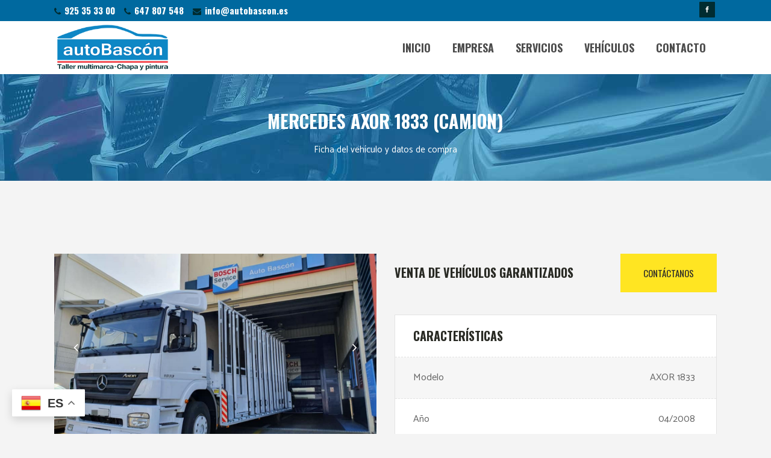

--- FILE ---
content_type: text/html; charset=UTF-8
request_url: https://autobascon.es/camion-mercedes-axor-1833/
body_size: 14681
content:
<!DOCTYPE html>
<html lang="es">
<head>
	<meta charset="UTF-8" />
	
				<meta name="viewport" content="width=device-width,initial-scale=1, maximum-scale=2">
		
            
            
	<link rel="profile" href="https://gmpg.org/xfn/11" />
	<link rel="pingback" href="https://autobascon.es/xmlrpc.php" />

	<title>AutoBascon Taller Multimarca Toledo | MERCEDES AXOR 1833 (CAMION)</title>
<style type="text/css" data-type="vc_shortcodes-custom-css">.vc_custom_1478250282891{padding-top: 100px !important;padding-bottom: 36px !important;}</style><link rel='dns-prefetch' href='//maps.googleapis.com' />
<link rel='dns-prefetch' href='//fonts.googleapis.com' />
<link rel='dns-prefetch' href='//s.w.org' />
<link rel="alternate" type="application/rss+xml" title="AutoBascon Taller Multimarca Toledo &raquo; Feed" href="https://autobascon.es/feed/" />
<link rel="alternate" type="application/rss+xml" title="AutoBascon Taller Multimarca Toledo &raquo; Feed de los comentarios" href="https://autobascon.es/comments/feed/" />
<!-- This site uses the Google Analytics by MonsterInsights plugin v7.10.4 - Using Analytics tracking - https://www.monsterinsights.com/ -->
<script type="text/javascript" data-cfasync="false">
	var mi_version         = '7.10.4';
	var mi_track_user      = true;
	var mi_no_track_reason = '';
	
	var disableStr = 'ga-disable-UA-165723730-1';

	/* Function to detect opted out users */
	function __gaTrackerIsOptedOut() {
		return document.cookie.indexOf(disableStr + '=true') > -1;
	}

	/* Disable tracking if the opt-out cookie exists. */
	if ( __gaTrackerIsOptedOut() ) {
		window[disableStr] = true;
	}

	/* Opt-out function */
	function __gaTrackerOptout() {
	  document.cookie = disableStr + '=true; expires=Thu, 31 Dec 2099 23:59:59 UTC; path=/';
	  window[disableStr] = true;
	}
	
	if ( mi_track_user ) {
		(function(i,s,o,g,r,a,m){i['GoogleAnalyticsObject']=r;i[r]=i[r]||function(){
			(i[r].q=i[r].q||[]).push(arguments)},i[r].l=1*new Date();a=s.createElement(o),
			m=s.getElementsByTagName(o)[0];a.async=1;a.src=g;m.parentNode.insertBefore(a,m)
		})(window,document,'script','//www.google-analytics.com/analytics.js','__gaTracker');

		__gaTracker('create', 'UA-165723730-1', 'auto');
		__gaTracker('set', 'forceSSL', true);
		__gaTracker('require', 'displayfeatures');
		__gaTracker('send','pageview');
	} else {
		console.log( "" );
		(function() {
			/* https://developers.google.com/analytics/devguides/collection/analyticsjs/ */
			var noopfn = function() {
				return null;
			};
			var noopnullfn = function() {
				return null;
			};
			var Tracker = function() {
				return null;
			};
			var p = Tracker.prototype;
			p.get = noopfn;
			p.set = noopfn;
			p.send = noopfn;
			var __gaTracker = function() {
				var len = arguments.length;
				if ( len === 0 ) {
					return;
				}
				var f = arguments[len-1];
				if ( typeof f !== 'object' || f === null || typeof f.hitCallback !== 'function' ) {
					console.log( 'Función desactivada __gaTracker(' + arguments[0] + " ....) porque no estás siendo rastreado. " + mi_no_track_reason );
					return;
				}
				try {
					f.hitCallback();
				} catch (ex) {

				}
			};
			__gaTracker.create = function() {
				return new Tracker();
			};
			__gaTracker.getByName = noopnullfn;
			__gaTracker.getAll = function() {
				return [];
			};
			__gaTracker.remove = noopfn;
			window['__gaTracker'] = __gaTracker;
					})();
		}
</script>
<!-- / Google Analytics by MonsterInsights -->
		<script type="text/javascript">
			window._wpemojiSettings = {"baseUrl":"https:\/\/s.w.org\/images\/core\/emoji\/12.0.0-1\/72x72\/","ext":".png","svgUrl":"https:\/\/s.w.org\/images\/core\/emoji\/12.0.0-1\/svg\/","svgExt":".svg","source":{"concatemoji":"https:\/\/autobascon.es\/wp-includes\/js\/wp-emoji-release.min.js?ver=5.3.20"}};
			!function(e,a,t){var n,r,o,i=a.createElement("canvas"),p=i.getContext&&i.getContext("2d");function s(e,t){var a=String.fromCharCode;p.clearRect(0,0,i.width,i.height),p.fillText(a.apply(this,e),0,0);e=i.toDataURL();return p.clearRect(0,0,i.width,i.height),p.fillText(a.apply(this,t),0,0),e===i.toDataURL()}function c(e){var t=a.createElement("script");t.src=e,t.defer=t.type="text/javascript",a.getElementsByTagName("head")[0].appendChild(t)}for(o=Array("flag","emoji"),t.supports={everything:!0,everythingExceptFlag:!0},r=0;r<o.length;r++)t.supports[o[r]]=function(e){if(!p||!p.fillText)return!1;switch(p.textBaseline="top",p.font="600 32px Arial",e){case"flag":return s([127987,65039,8205,9895,65039],[127987,65039,8203,9895,65039])?!1:!s([55356,56826,55356,56819],[55356,56826,8203,55356,56819])&&!s([55356,57332,56128,56423,56128,56418,56128,56421,56128,56430,56128,56423,56128,56447],[55356,57332,8203,56128,56423,8203,56128,56418,8203,56128,56421,8203,56128,56430,8203,56128,56423,8203,56128,56447]);case"emoji":return!s([55357,56424,55356,57342,8205,55358,56605,8205,55357,56424,55356,57340],[55357,56424,55356,57342,8203,55358,56605,8203,55357,56424,55356,57340])}return!1}(o[r]),t.supports.everything=t.supports.everything&&t.supports[o[r]],"flag"!==o[r]&&(t.supports.everythingExceptFlag=t.supports.everythingExceptFlag&&t.supports[o[r]]);t.supports.everythingExceptFlag=t.supports.everythingExceptFlag&&!t.supports.flag,t.DOMReady=!1,t.readyCallback=function(){t.DOMReady=!0},t.supports.everything||(n=function(){t.readyCallback()},a.addEventListener?(a.addEventListener("DOMContentLoaded",n,!1),e.addEventListener("load",n,!1)):(e.attachEvent("onload",n),a.attachEvent("onreadystatechange",function(){"complete"===a.readyState&&t.readyCallback()})),(n=t.source||{}).concatemoji?c(n.concatemoji):n.wpemoji&&n.twemoji&&(c(n.twemoji),c(n.wpemoji)))}(window,document,window._wpemojiSettings);
		</script>
		<style type="text/css">
img.wp-smiley,
img.emoji {
	display: inline !important;
	border: none !important;
	box-shadow: none !important;
	height: 1em !important;
	width: 1em !important;
	margin: 0 .07em !important;
	vertical-align: -0.1em !important;
	background: none !important;
	padding: 0 !important;
}
</style>
	<link rel='stylesheet' id='layerslider-css'  href='https://autobascon.es/wp-content/plugins/LayerSlider/static/layerslider/css/layerslider.css?ver=6.8.4' type='text/css' media='all' />
<link rel='stylesheet' id='wp-block-library-css'  href='https://autobascon.es/wp-includes/css/dist/block-library/style.min.css?ver=5.3.20' type='text/css' media='all' />
<link rel='stylesheet' id='contact-form-7-css'  href='https://autobascon.es/wp-content/plugins/contact-form-7/includes/css/styles.css?ver=5.1.6' type='text/css' media='all' />
<link rel='stylesheet' id='rs-plugin-settings-css'  href='https://autobascon.es/wp-content/plugins/revslider/public/assets/css/rs6.css?ver=6.0.9' type='text/css' media='all' />
<style id='rs-plugin-settings-inline-css' type='text/css'>
#rs-demo-id {}
</style>
<link rel='stylesheet' id='mediaelement-css'  href='https://autobascon.es/wp-includes/js/mediaelement/mediaelementplayer-legacy.min.css?ver=4.2.13-9993131' type='text/css' media='all' />
<link rel='stylesheet' id='wp-mediaelement-css'  href='https://autobascon.es/wp-includes/js/mediaelement/wp-mediaelement.min.css?ver=5.3.20' type='text/css' media='all' />
<link rel='stylesheet' id='bridge-default-style-css'  href='https://autobascon.es/wp-content/themes/bridge/style.css?ver=5.3.20' type='text/css' media='all' />
<link rel='stylesheet' id='bridge-qode-font_awesome-css'  href='https://autobascon.es/wp-content/themes/bridge/css/font-awesome/css/font-awesome.min.css?ver=5.3.20' type='text/css' media='all' />
<link rel='stylesheet' id='bridge-qode-font_elegant-css'  href='https://autobascon.es/wp-content/themes/bridge/css/elegant-icons/style.min.css?ver=5.3.20' type='text/css' media='all' />
<link rel='stylesheet' id='bridge-qode-linea_icons-css'  href='https://autobascon.es/wp-content/themes/bridge/css/linea-icons/style.css?ver=5.3.20' type='text/css' media='all' />
<link rel='stylesheet' id='bridge-qode-dripicons-css'  href='https://autobascon.es/wp-content/themes/bridge/css/dripicons/dripicons.css?ver=5.3.20' type='text/css' media='all' />
<link rel='stylesheet' id='bridge-stylesheet-css'  href='https://autobascon.es/wp-content/themes/bridge/css/stylesheet.min.css?ver=5.3.20' type='text/css' media='all' />
<link rel='stylesheet' id='bridge-print-css'  href='https://autobascon.es/wp-content/themes/bridge/css/print.css?ver=5.3.20' type='text/css' media='all' />
<link rel='stylesheet' id='bridge-style-dynamic-css'  href='https://autobascon.es/wp-content/themes/bridge/css/style_dynamic.css?ver=1768900320' type='text/css' media='all' />
<link rel='stylesheet' id='bridge-responsive-css'  href='https://autobascon.es/wp-content/themes/bridge/css/responsive.min.css?ver=5.3.20' type='text/css' media='all' />
<link rel='stylesheet' id='bridge-style-dynamic-responsive-css'  href='https://autobascon.es/wp-content/themes/bridge/css/style_dynamic_responsive.css?ver=1768900320' type='text/css' media='all' />
<style id='bridge-style-dynamic-responsive-inline-css' type='text/css'>
header:not(.with_hover_bg_color) nav.main_menu > ul > li:hover > a {
    opacity: 1;
}

.footer_top .widget_nav_menu ul li {
    padding: 0;
}

.footer_top a:hover {
    text-decoration: underline;
}

.wpcf7 form.wpcf7-form p {
    margin-bottom: 2px;
}

.footer_top h5 {
    margin: 0 0 15px;
}

.qode_video_box .qode_video_image .qode_video_box_button {
    background-color: #e90900;
}

.qode_video_box .qode_video_image .qode_video_box_button_arrow {
    border-left: 18px solid #fff;
}

.qode_video_box .qode_video_image:hover .qode_video_box_button {
    background-color: #d80800;
}

.carousel-inner p {
    margin: 0 0 9px;
}

.carousel-inner .slider_content .text .qbutton.white {
    margin: 10px 0 0 8px;
}

.header-widget.widget_nav_menu ul.menu li a {
    padding: 0 0 0 24px;
}

 .header-widget.widget_nav_menu ul.menu li a:hover {
    color: #878787 !important;
}

.testimonial_title_holder h5 {
    font-size: 20px;
}

p.testimonial_author {
    font-family: 'Oswald', sans-serif;
    text-transform: uppercase;
}

.testimonial_star_holder .icon_star {
    font-size: 14px;
}

.testimonials_c_holder .testimonial_content_inner {
    padding: 53px 45px 52px;
}

.testimonials_c_holder .testimonial_content_inner .testimonial_image_holder {
    margin-bottom: 28px;
}

.testimonials_c_holder .testimonial_content_inner .testimonial_rating_holder {
    margin: 19px 0 23px;
}

.testimonials_c_holder .testimonial_content_inner .testimonial_author {
    margin-top: 33px;
}

.testimonials_c_holder .flex-control-nav li {
    width: 10px;
    height: 10px;
    margin: 0 2px;
}

.testimonials_c_holder.light .flex-control-nav li a {
    background-color: rgba(255,0255,0255,0.4);
}

.header_top {
    height: 35px;
    line-height: 34px;
}

header .header_top .q_social_icon_holder {
    width: 29px;
}

.q_progress_bar .progress_title_holder {
    margin: 0 0 10px;
}

.q_list.circle ul>li:before {
    width: 5px;
    height: 5px;
    background-color: #e90900;
}

.q_list.circle ul>li {
    margin: 0 0 9px;
    padding: 0 0 0 16px;
}

.q_list.circle ul>li a:hover {
    text-decoration: underline;
}

#single .call_to_action {
    padding: 51px 0px;
}

 .qode-lower-section-z-index .section_inner {
z-index: 19;
}

.qode-cft-footer-text {
    color: #181818;
    font-size: 15px;
    line-height: 19px;
    font-weight: 500;
}

@media only screen and (max-width: 600px) {
.subtitle {
    display: none;
}
.title.title_size_small h1 {
    font-size: 27px;
}
}

.qode-advanced-tab-text-after-icon {font-family: 'Oswald', sans-serif; text-transform: uppercase; font-weight: bold;    font-size: 1.2rem;}

.titulin  h3 {font-family: 'Oswald', sans-serif; text-transform: uppercase; font-weight: bold!important  ; }
.textito p {color:#000; font-weight:bold}

</style>
<link rel='stylesheet' id='js_composer_front-css'  href='https://autobascon.es/wp-content/plugins/js_composer/assets/css/js_composer.min.css?ver=6.0.5' type='text/css' media='all' />
<link rel='stylesheet' id='bridge-style-handle-google-fonts-css'  href='https://fonts.googleapis.com/css?family=Raleway%3A100%2C200%2C300%2C400%2C500%2C600%2C700%2C800%2C900%2C300italic%2C400italic%2C700italic%7COswald%3A100%2C200%2C300%2C400%2C500%2C600%2C700%2C800%2C900%2C300italic%2C400italic%2C700italic%7CCatamaran%3A100%2C200%2C300%2C400%2C500%2C600%2C700%2C800%2C900%2C300italic%2C400italic%2C700italic&#038;subset=latin%2Clatin-ext&#038;ver=1.0.0' type='text/css' media='all' />
<!--[if lt IE 9]>
<link rel='stylesheet' id='vc_lte_ie9-css'  href='https://autobascon.es/wp-content/plugins/js_composer/assets/css/vc_lte_ie9.min.css?ver=6.0.5' type='text/css' media='screen' />
<![endif]-->
<link rel='stylesheet' id='bridge-childstyle-css'  href='https://autobascon.es/wp-content/themes/bridge-child/style.css?ver=5.3.20' type='text/css' media='all' />
<link rel='stylesheet' id='mediaelementjs-styles-css'  href='https://autobascon.es/wp-content/plugins/media-element-html5-video-and-audio-player/mediaelement/v4/mediaelementplayer.min.css?ver=5.3.20' type='text/css' media='all' />
<link rel='stylesheet' id='mediaelementjs-styles-legacy-css'  href='https://autobascon.es/wp-content/plugins/media-element-html5-video-and-audio-player/mediaelement/v4/mediaelementplayer-legacy.min.css?ver=5.3.20' type='text/css' media='all' />
<script type='text/javascript'>
/* <![CDATA[ */
var LS_Meta = {"v":"6.8.4"};
/* ]]> */
</script>
<script type='text/javascript' src='https://autobascon.es/wp-content/plugins/LayerSlider/static/layerslider/js/greensock.js?ver=1.19.0'></script>
<script type='text/javascript' src='https://autobascon.es/wp-includes/js/jquery/jquery.js?ver=1.12.4-wp'></script>
<script type='text/javascript' src='https://autobascon.es/wp-includes/js/jquery/jquery-migrate.min.js?ver=1.4.1'></script>
<script type='text/javascript' src='https://autobascon.es/wp-content/plugins/LayerSlider/static/layerslider/js/layerslider.kreaturamedia.jquery.js?ver=6.8.4'></script>
<script type='text/javascript' src='https://autobascon.es/wp-content/plugins/LayerSlider/static/layerslider/js/layerslider.transitions.js?ver=6.8.4'></script>
<script type='text/javascript'>
/* <![CDATA[ */
var monsterinsights_frontend = {"js_events_tracking":"true","download_extensions":"doc,pdf,ppt,zip,xls,docx,pptx,xlsx","inbound_paths":"[{\"path\":\"\\\/go\\\/\",\"label\":\"affiliate\"},{\"path\":\"\\\/recommend\\\/\",\"label\":\"affiliate\"}]","home_url":"https:\/\/autobascon.es","hash_tracking":"false"};
/* ]]> */
</script>
<script type='text/javascript' src='https://autobascon.es/wp-content/plugins/google-analytics-for-wordpress/assets/js/frontend.min.js?ver=7.10.4'></script>
<script type='text/javascript' src='https://autobascon.es/wp-content/plugins/revslider/public/assets/js/revolution.tools.min.js?ver=6.0'></script>
<script type='text/javascript' src='https://autobascon.es/wp-content/plugins/revslider/public/assets/js/rs6.min.js?ver=6.0.9'></script>
<script type='text/javascript' src='https://autobascon.es/wp-content/plugins/media-element-html5-video-and-audio-player/mediaelement/v4/mediaelement-and-player.min.js?ver=4.2.8'></script>
<meta name="generator" content="Powered by LayerSlider 6.8.4 - Multi-Purpose, Responsive, Parallax, Mobile-Friendly Slider Plugin for WordPress." />
<!-- LayerSlider updates and docs at: https://layerslider.kreaturamedia.com -->
<link rel='https://api.w.org/' href='https://autobascon.es/wp-json/' />
<link rel="EditURI" type="application/rsd+xml" title="RSD" href="https://autobascon.es/xmlrpc.php?rsd" />
<link rel="wlwmanifest" type="application/wlwmanifest+xml" href="https://autobascon.es/wp-includes/wlwmanifest.xml" /> 
<meta name="generator" content="WordPress 5.3.20" />
<link rel="canonical" href="https://autobascon.es/camion-mercedes-axor-1833/" />
<link rel='shortlink' href='https://autobascon.es/?p=873' />
<link rel="alternate" type="application/json+oembed" href="https://autobascon.es/wp-json/oembed/1.0/embed?url=https%3A%2F%2Fautobascon.es%2Fcamion-mercedes-axor-1833%2F" />
<link rel="alternate" type="text/xml+oembed" href="https://autobascon.es/wp-json/oembed/1.0/embed?url=https%3A%2F%2Fautobascon.es%2Fcamion-mercedes-axor-1833%2F&#038;format=xml" />
<style type="text/css">.recentcomments a{display:inline !important;padding:0 !important;margin:0 !important;}</style><meta name="generator" content="Powered by WPBakery Page Builder - drag and drop page builder for WordPress."/>
<meta name="generator" content="Powered by Slider Revolution 6.0.9 - responsive, Mobile-Friendly Slider Plugin for WordPress with comfortable drag and drop interface." />
<link rel="icon" href="https://autobascon.es/wp-content/uploads/2020/02/icono2-150x150.ico" sizes="32x32" />
<link rel="icon" href="https://autobascon.es/wp-content/uploads/2020/02/icono2.ico" sizes="192x192" />
<link rel="apple-touch-icon-precomposed" href="https://autobascon.es/wp-content/uploads/2020/02/icono2.ico" />
<meta name="msapplication-TileImage" content="https://autobascon.es/wp-content/uploads/2020/02/icono2.ico" />
<script type="text/javascript">function setREVStartSize(a){try{var b,c=document.getElementById(a.c).parentNode.offsetWidth;if(c=0===c||isNaN(c)?window.innerWidth:c,a.tabw=void 0===a.tabw?0:parseInt(a.tabw),a.thumbw=void 0===a.thumbw?0:parseInt(a.thumbw),a.tabh=void 0===a.tabh?0:parseInt(a.tabh),a.thumbh=void 0===a.thumbh?0:parseInt(a.thumbh),a.tabhide=void 0===a.tabhide?0:parseInt(a.tabhide),a.thumbhide=void 0===a.thumbhide?0:parseInt(a.thumbhide),a.mh=void 0===a.mh||""==a.mh?0:a.mh,"fullscreen"===a.layout||"fullscreen"===a.l)b=Math.max(a.mh,window.innerHeight);else{for(var d in a.gw=Array.isArray(a.gw)?a.gw:[a.gw],a.rl)(void 0===a.gw[d]||0===a.gw[d])&&(a.gw[d]=a.gw[d-1]);for(var d in a.gh=void 0===a.el||""===a.el||Array.isArray(a.el)&&0==a.el.length?a.gh:a.el,a.gh=Array.isArray(a.gh)?a.gh:[a.gh],a.rl)(void 0===a.gh[d]||0===a.gh[d])&&(a.gh[d]=a.gh[d-1]);var e,f=Array(a.rl.length),g=0;for(var d in a.tabw=a.tabhide>=c?0:a.tabw,a.thumbw=a.thumbhide>=c?0:a.thumbw,a.tabh=a.tabhide>=c?0:a.tabh,a.thumbh=a.thumbhide>=c?0:a.thumbh,a.rl)f[d]=a.rl[d]<window.innerWidth?0:a.rl[d];for(var d in e=f[0],f)e>f[d]&&0<f[d]&&(e=f[d],g=d);var h=c>a.gw[g]+a.tabw+a.thumbw?1:(c-(a.tabw+a.thumbw))/a.gw[g];b=a.gh[g]*h+(a.tabh+a.thumbh)}void 0===window.rs_init_css&&(window.rs_init_css=document.head.appendChild(document.createElement("style"))),document.getElementById(a.c).height=b,window.rs_init_css.innerHTML+="#"+a.c+"_wrapper { height: "+b+"px }"}catch(a){console.log("Failure at Presize of Slider:"+a)}};</script>
		<style type="text/css" id="wp-custom-css">
			
.header-widget.widget_nav_menu {
	display:none; visibility:hidden
}
@media only screen and (max-width: 1000px) {
.sinmarginsup {margin-top:71px!important} }

.wpcf7-form {text-align:left}

.sinmargininf div {margin-bottom:0px!important; padding-bottom:0px!important} 

.maxaltura311 {max-height: 311px!important}



.header_inner_right {display:none}
		</style>
		<noscript><style> .wpb_animate_when_almost_visible { opacity: 1; }</style></noscript>	
	<!-- Google tag (gtag.js) -->
<script async src="https://www.googletagmanager.com/gtag/js?id=G-2B5R4MRGYB"></script>
<script>
  window.dataLayer = window.dataLayer || [];
  function gtag(){dataLayer.push(arguments);}
  gtag('js', new Date());

  gtag('config', 'G-2B5R4MRGYB');
</script>
</head>

<body data-rsssl=1 class="page-template page-template-full_width page-template-full_width-php page page-id-873 bridge-core-1.0.6 ajax_fade page_not_loaded  qode_grid_1300 footer_responsive_adv hide_top_bar_on_mobile_header qode-content-sidebar-responsive qode-child-theme-ver-1.0.0 qode-theme-ver-18.2 qode-theme-bridge qode_header_in_grid wpb-js-composer js-comp-ver-6.0.5 vc_responsive" itemscope itemtype="http://schema.org/WebPage">




<div class="wrapper">
	<div class="wrapper_inner">

    
		<!-- Google Analytics start -->
				<!-- Google Analytics end -->

		
	<header class="has_top scroll_top  fixed scrolled_not_transparent ajax_header_animation page_header">
	<div class="header_inner clearfix">
				<div class="header_top_bottom_holder">
				<div class="header_top clearfix" style='background-color:rgba(0, 105, 159, 1);' >
				<div class="container">
			<div class="container_inner clearfix">
														<div class="left">
						<div class="inner">
							<div class="header-widget widget_text header-left-widget">			<div class="textwidget"><i class="qode_icon_font_awesome fa fa-phone qode_iwt_icon_element" style="color: #002c31;"></i>&nbsp;&nbsp;<a href="tel:+34925353300"><span style="color: #ffffff; font-family: 'Oswald', sans-serif; font-weight: 700; display: inline-block; font-size: 15px;">925 35 33 00</span></a>&nbsp;&nbsp;&nbsp;&nbsp;&nbsp;<i class="qode_icon_font_awesome fa fa-phone qode_iwt_icon_element" style="color: #002c31;"></i>&nbsp;&nbsp;<a href="tel:+34647807548"><span style="color: #ffffff; font-family: 'Oswald', sans-serif; font-weight: 700; display: inline-block; font-size: 15px;">647 807 548</span></a>&nbsp;&nbsp;&nbsp;&nbsp;&nbsp;<i class="qode_icon_font_awesome fa fa-envelope qode_iwt_icon_element" style="color: #002c31;"></i>&nbsp;&nbsp;<a href="mailto:info@autobascon.es"><span style="color: #ffffff; font-family: 'Oswald', sans-serif; font-weight: 700; display: inline-block; font-size: 15px;">info@autobascon.es</span></a></div>
		</div>						</div>
					</div>
					<div class="right">
						<div class="inner">
							<div class="header-widget widget_nav_menu header-right-widget"><div class="menu-main-menu-container"><ul id="menu-main-menu" class="menu"><li id="menu-item-313" class="menu-item menu-item-type-post_type menu-item-object-page menu-item-home menu-item-313"><a href="https://autobascon.es/">Inicio</a></li>
<li id="menu-item-322" class="menu-item menu-item-type-post_type menu-item-object-page menu-item-322"><a href="https://autobascon.es/empresa/">Empresa</a></li>
<li id="menu-item-565" class="menu-item menu-item-type-post_type menu-item-object-page menu-item-565"><a href="https://autobascon.es/servicios/">Servicios</a></li>
<li id="menu-item-321" class="menu-item menu-item-type-post_type menu-item-object-page menu-item-321"><a href="https://autobascon.es/vehiculos/">Vehículos</a></li>
<li id="menu-item-320" class="menu-item menu-item-type-post_type menu-item-object-page menu-item-320"><a href="https://autobascon.es/contacto/">Contacto</a></li>
</ul></div></div><span class='q_social_icon_holder square_social' data-color=#ffffff data-hover-background-color=#ffffff data-hover-color=#002c31><a itemprop='url' href='https://www.facebook.com/AUTO-BASCON-SL-226843544051622/' target='_blank' aria-label="link"><span class='fa-stack' style='background-color: #002c31;border-radius: 1px;-webkit-border-radius: 1px;-moz-border-radius: 1px;border-width: 0px;margin: 0 0 1px 0;font-size: 13px;'><span aria-hidden="true" class="qode_icon_font_elegant social_facebook" style="color: #ffffff;font-size: 10px;" ></span></span></a></span>						</div>
					</div>
													</div>
		</div>
		</div>

			<div class="header_bottom clearfix" style=' background-color:rgba(255, 255, 255, 1);' >
								<div class="container">
					<div class="container_inner clearfix">
																				<div class="header_inner_left">
																	<div class="mobile_menu_button">
		<span>
			<i class="qode_icon_font_awesome fa fa-bars" ></i>		</span>
	</div>
								<div class="logo_wrapper" >
	<div class="q_logo">
		<a itemprop="url" href="https://autobascon.es/" >
             <img itemprop="image" class="normal" src="https://autobascon.es/wp-content/uploads/2026/01/autobascon_taller_p.png" alt="Logo"> 			 <img itemprop="image" class="light" src="https://autobascon.es/wp-content/themes/bridge/img/logo.png" alt="Logo"/> 			 <img itemprop="image" class="dark" src="https://autobascon.es/wp-content/uploads/2026/01/autobascon_taller_p.png" alt="Logo"/> 			 <img itemprop="image" class="sticky" src="https://autobascon.es/wp-content/uploads/2026/01/autobascon_taller_p.png" alt="Logo"/> 			 <img itemprop="image" class="mobile" src="https://autobascon.es/wp-content/uploads/2026/01/autobascon_taller_p.png" alt="Logo"/> 					</a>
	</div>
	</div>															</div>
															<div class="header_inner_right">
									<div class="side_menu_button_wrapper right">
																					<div class="header_bottom_right_widget_holder"><div class="header_bottom_widget widget_text">			<div class="textwidget"><p><img class="alignnone size-full wp-image-333" src="https://autobascon.es/wp-content/uploads/2020/02/logo-boschcarservice.png" alt="logo boschcarservice" width="64" height="64" /></p>
</div>
		</div></div>
																														<div class="side_menu_button">
																																											</div>
									</div>
								</div>
							
							
							<nav class="main_menu drop_down right">
								<ul id="menu-main-menu-1" class=""><li id="nav-menu-item-313" class="menu-item menu-item-type-post_type menu-item-object-page menu-item-home  narrow"><a href="https://autobascon.es/" class=""><i class="menu_icon blank fa"></i><span>Inicio</span><span class="plus"></span></a></li>
<li id="nav-menu-item-322" class="menu-item menu-item-type-post_type menu-item-object-page  narrow"><a href="https://autobascon.es/empresa/" class=""><i class="menu_icon blank fa"></i><span>Empresa</span><span class="plus"></span></a></li>
<li id="nav-menu-item-565" class="menu-item menu-item-type-post_type menu-item-object-page  narrow"><a href="https://autobascon.es/servicios/" class=""><i class="menu_icon blank fa"></i><span>Servicios</span><span class="plus"></span></a></li>
<li id="nav-menu-item-321" class="menu-item menu-item-type-post_type menu-item-object-page  narrow"><a href="https://autobascon.es/vehiculos/" class=""><i class="menu_icon blank fa"></i><span>Vehículos</span><span class="plus"></span></a></li>
<li id="nav-menu-item-320" class="menu-item menu-item-type-post_type menu-item-object-page  narrow"><a href="https://autobascon.es/contacto/" class=""><i class="menu_icon blank fa"></i><span>Contacto</span><span class="plus"></span></a></li>
</ul>							</nav>
														<nav class="mobile_menu">
	<ul id="menu-main-menu-2" class=""><li id="mobile-menu-item-313" class="menu-item menu-item-type-post_type menu-item-object-page menu-item-home"><a href="https://autobascon.es/" class=""><span>Inicio</span></a><span class="mobile_arrow"><i class="fa fa-angle-right"></i><i class="fa fa-angle-down"></i></span></li>
<li id="mobile-menu-item-322" class="menu-item menu-item-type-post_type menu-item-object-page"><a href="https://autobascon.es/empresa/" class=""><span>Empresa</span></a><span class="mobile_arrow"><i class="fa fa-angle-right"></i><i class="fa fa-angle-down"></i></span></li>
<li id="mobile-menu-item-565" class="menu-item menu-item-type-post_type menu-item-object-page"><a href="https://autobascon.es/servicios/" class=""><span>Servicios</span></a><span class="mobile_arrow"><i class="fa fa-angle-right"></i><i class="fa fa-angle-down"></i></span></li>
<li id="mobile-menu-item-321" class="menu-item menu-item-type-post_type menu-item-object-page"><a href="https://autobascon.es/vehiculos/" class=""><span>Vehículos</span></a><span class="mobile_arrow"><i class="fa fa-angle-right"></i><i class="fa fa-angle-down"></i></span></li>
<li id="mobile-menu-item-320" class="menu-item menu-item-type-post_type menu-item-object-page"><a href="https://autobascon.es/contacto/" class=""><span>Contacto</span></a><span class="mobile_arrow"><i class="fa fa-angle-right"></i><i class="fa fa-angle-down"></i></span></li>
</ul></nav>																				</div>
					</div>
									</div>
			</div>
		</div>
</header>	<a id="back_to_top" href="#" aria-label="link">
        <span class="fa-stack">
            <i class="qode_icon_font_awesome fa fa-arrow-up" ></i>        </span>
	</a>
	
	
    
    
    <div class="content content_top_margin">
            <div class="meta">

            
        <div class="seo_title">  MERCEDES AXOR 1833 (CAMION)</div>

        


                        
            <span id="qode_page_id">873</span>
            <div class="body_classes">page-template,page-template-full_width,page-template-full_width-php,page,page-id-873,bridge-core-1.0.6,ajax_fade,page_not_loaded,,qode_grid_1300,footer_responsive_adv,hide_top_bar_on_mobile_header,qode-content-sidebar-responsive,qode-child-theme-ver-1.0.0,qode-theme-ver-18.2,qode-theme-bridge,qode_header_in_grid,wpb-js-composer js-comp-ver-6.0.5,vc_responsive</div>
        </div>
        <div class="content_inner">
    <style type="text/css" data-type="vc_shortcodes-custom-css-873">.vc_custom_1478250282891{padding-top: 100px !important;padding-bottom: 36px !important;}</style><style type="text/css" id="stylesheet-inline-css-873">   .page-id-873.disabled_footer_top .footer_top_holder, .page-id-873.disabled_footer_bottom .footer_bottom_holder { display: none;}

</style>			<div class="title_outer title_without_animation"    data-height="200">
		<div class="title title_size_small  position_center  has_fixed_background" style="background-size:1920px auto;background-image:url(https://autobascon.es/wp-content/uploads/2020/02/fondo-coches.jpg);height:200px;">
			<div class="image not_responsive"><img itemprop="image" src="https://autobascon.es/wp-content/uploads/2020/02/fondo-coches.jpg" alt="&nbsp;" /> </div>
										<div class="title_holder"  style="padding-top:0;height:200px;">
					<div class="container">
						<div class="container_inner clearfix">
								<div class="title_subtitle_holder" >
                                                                									<div class="title_subtitle_holder_inner">
																										<h1 ><span>MERCEDES AXOR 1833 (CAMION)</span></h1>
																	
																														<span class="subtitle"  >Ficha del vehículo y datos de compra</span>
																																													</div>
								                                                            </div>
						</div>
					</div>
				</div>
								</div>
			</div>
			<div class="full_width">
	<div class="full_width_inner" >
										<div id="single"     class="vc_row wpb_row section vc_row-fluid  vc_custom_1478250282891 grid_section" style=' text-align:left;'><div class="section_inner clearfix"><div class='section_inner_margin clearfix'><div class="wpb_column vc_column_container vc_col-sm-12 vc_col-lg-offset-0 vc_col-lg-6 vc_col-md-offset-2 vc_col-md-8"><div class="vc_column-inner"><div class="wpb_wrapper"><div class="wpb_gallery wpb_content_element vc_clearfix  sinmargininf"><div class="wpb_wrapper"><div class="wpb_gallery_slides has_control_nav wpb_flexslider flexslider_fade flexslider" data-interval="5" data-flex_fx="fade"data-control="true"data-direction="true"data-pasue-on-hover="true"><ul class="slides"><li><a itemprop="image" class="qode-prettyphoto" href="https://autobascon.es/wp-content/uploads/2020/02/CAMION.2.jpg" data-rel="prettyPhoto[rel-873-1313940248]"><img width="1200" height="760" src="https://autobascon.es/wp-content/uploads/2020/02/CAMION.2.jpg" class="attachment-full" alt="CAMION." srcset="https://autobascon.es/wp-content/uploads/2020/02/CAMION.2.jpg 1200w, https://autobascon.es/wp-content/uploads/2020/02/CAMION.2-300x190.jpg 300w, https://autobascon.es/wp-content/uploads/2020/02/CAMION.2-768x486.jpg 768w, https://autobascon.es/wp-content/uploads/2020/02/CAMION.2-700x443.jpg 700w" sizes="(max-width: 1200px) 100vw, 1200px" /></a></li><li><a itemprop="image" class="qode-prettyphoto" href="https://autobascon.es/wp-content/uploads/2020/02/CAMION.1-1.jpg" data-rel="prettyPhoto[rel-873-1313940248]"><img width="1200" height="760" src="https://autobascon.es/wp-content/uploads/2020/02/CAMION.1-1.jpg" class="attachment-full" alt="CAMION. " srcset="https://autobascon.es/wp-content/uploads/2020/02/CAMION.1-1.jpg 1200w, https://autobascon.es/wp-content/uploads/2020/02/CAMION.1-1-300x190.jpg 300w, https://autobascon.es/wp-content/uploads/2020/02/CAMION.1-1-768x486.jpg 768w, https://autobascon.es/wp-content/uploads/2020/02/CAMION.1-1-700x443.jpg 700w" sizes="(max-width: 1200px) 100vw, 1200px" /></a></li><li><a itemprop="image" class="qode-prettyphoto" href="https://autobascon.es/wp-content/uploads/2020/02/CAMION.3.jpg" data-rel="prettyPhoto[rel-873-1313940248]"><img width="1200" height="760" src="https://autobascon.es/wp-content/uploads/2020/02/CAMION.3.jpg" class="attachment-full" alt="CAMION." srcset="https://autobascon.es/wp-content/uploads/2020/02/CAMION.3.jpg 1200w, https://autobascon.es/wp-content/uploads/2020/02/CAMION.3-300x190.jpg 300w, https://autobascon.es/wp-content/uploads/2020/02/CAMION.3-768x486.jpg 768w, https://autobascon.es/wp-content/uploads/2020/02/CAMION.3-700x443.jpg 700w" sizes="(max-width: 1200px) 100vw, 1200px" /></a></li><li><a itemprop="image" class="qode-prettyphoto" href="https://autobascon.es/wp-content/uploads/2020/02/CAMION.4.jpg" data-rel="prettyPhoto[rel-873-1313940248]"><img width="1200" height="760" src="https://autobascon.es/wp-content/uploads/2020/02/CAMION.4.jpg" class="attachment-full" alt="CAMION." srcset="https://autobascon.es/wp-content/uploads/2020/02/CAMION.4.jpg 1200w, https://autobascon.es/wp-content/uploads/2020/02/CAMION.4-300x190.jpg 300w, https://autobascon.es/wp-content/uploads/2020/02/CAMION.4-768x486.jpg 768w, https://autobascon.es/wp-content/uploads/2020/02/CAMION.4-700x443.jpg 700w" sizes="(max-width: 1200px) 100vw, 1200px" /></a></li></ul></div></div></div>
	<div class="wpb_text_column wpb_content_element">
		<div class="wpb_wrapper">
			<h2><span style="color: #0e87c5;">CONSULTAR PRECIO</span></h2>

		</div> 
	</div> 	<div class="vc_empty_space"  style="height: 17px" ><span
			class="vc_empty_space_inner">
			<span class="empty_space_image"  ></span>
		</span></div>


	<div class="wpb_text_column wpb_content_element">
		<div class="wpb_wrapper">
			<p><strong>MERCEDES AXOR 1833 (CAMION)</strong></p>

		</div> 
	</div> 	<div class="vc_empty_space"  style="height: 25px" ><span
			class="vc_empty_space_inner">
			<span class="empty_space_image"  ></span>
		</span></div>


	<div class="wpb_text_column wpb_content_element">
		<div class="wpb_wrapper">
			<p>EXTRAS:</p>
<p>CABINA CORTA;ASIENTO OSCILANTE;RETROVISORES CALEFACTADOS;ELEVALUANS ELECTRICOS;AIRE ACONDICIONADO PLUS;CONTROL CRUCERO;CAMBIO 8 VELOCIDADES;ABS;ASISTENTE FRENADA ASR;FRENO MOTOR A VALVULAS;SPOILER TECHO;BLOQUEO DIFERENCIAL;FARO DE SERVICIO;CAJA HERRAMIENTAS;DEPOSITO DE ALUMINIO;BAJO RUIDO NORMA G1;TECHO CORREDIZO;GRÚA EN PARTE POSTERIOR.</p>

		</div> 
	</div> 	<div class="vc_empty_space"  style="height: 27px" ><span
			class="vc_empty_space_inner">
			<span class="empty_space_image"  ></span>
		</span></div>

<a  itemprop="url" href="/contacto" target="_self" data-hover-background-color=#0e87c5 data-hover-color=#ffffff class="qbutton  default" style="">¡ Resérvalo !</a>	<div class="vc_empty_space"  style="height: 60px" ><span
			class="vc_empty_space_inner">
			<span class="empty_space_image"  ></span>
		</span></div>

</div></div></div><div class="wpb_column vc_column_container vc_col-sm-12 vc_col-lg-offset-0 vc_col-lg-6 vc_col-md-offset-2 vc_col-md-8"><div class="vc_column-inner"><div class="wpb_wrapper"><div class="call_to_action normal" style="background-color: #f4f4f4;padding-top: 18px;padding-bottom: 56px;"><div class="two_columns_75_25 clearfix"><div class="text_wrapper column1"><div class="call_to_action_text" style="">
<h4>Venta de Vehículos Garantizados</h4>
</div></div><div class="button_wrapper column2"><a itemprop="url" href="/contacto" class="qbutton white" target="_self" style="color: #2a2a2a;background-color: #ffe522;"data-hover-background-color=#0e87c5 data-hover-color=#ffffff>CONTÁCTANOS</a></div></div></div><div class="qode-advanced-pricing-table">
	<div class="qode-apt-header qode-apt-row">
		<div class="qode-apt-title-holder">
			<h4 class="qode-apt-title">
				CARACTERÍSTICAS			</h4>
		</div>
		<div class="qode-apt-column-title-holder">
			<h4 class="qode-apt-title">
							</h4>
		</div>
	</div>
			<div class="qode-apt-items qode-apt-row">
			<div class="qode-apt-item-title">
				Modelo			</div>
			<div class="qode-apt-item-price">
				AXOR 1833 			</div>
		</div>
			<div class="qode-apt-items qode-apt-row">
			<div class="qode-apt-item-title">
				Año			</div>
			<div class="qode-apt-item-price">
				04/2008			</div>
		</div>
			<div class="qode-apt-items qode-apt-row">
			<div class="qode-apt-item-title">
				Combustible			</div>
			<div class="qode-apt-item-price">
				DIESEL			</div>
		</div>
			<div class="qode-apt-items qode-apt-row">
			<div class="qode-apt-item-title">
				Kilómetros			</div>
			<div class="qode-apt-item-price">
				285.000 Km			</div>
		</div>
			<div class="qode-apt-items qode-apt-row">
			<div class="qode-apt-item-title">
				Cambio			</div>
			<div class="qode-apt-item-price">
				MANUAL			</div>
		</div>
			<div class="qode-apt-items qode-apt-row">
			<div class="qode-apt-item-title">
				Potencia			</div>
			<div class="qode-apt-item-price">
				330 CV			</div>
		</div>
			<div class="qode-apt-items qode-apt-row">
			<div class="qode-apt-item-title">
				Garantía			</div>
			<div class="qode-apt-item-price">
				12 MESES			</div>
		</div>
			<div class="qode-apt-items qode-apt-row">
			<div class="qode-apt-item-title">
				Color			</div>
			<div class="qode-apt-item-price">
				BLANCO			</div>
		</div>
			</div>	<div class="vc_empty_space"  style="height: 60px" ><span
			class="vc_empty_space_inner">
			<span class="empty_space_image"  ></span>
		</span></div>

</div></div></div></div></div></div>
										 
												</div>
	</div>
				
	</div>
</div>



	<footer >
		<div class="footer_inner clearfix">
				<div class="footer_top_holder">
            			<div class="footer_top">
								<div class="container">
					<div class="container_inner">
																	<div class="three_columns clearfix">
								<div class="column1 footer_col1">
									<div class="column_inner">
										<div id="text-2" class="widget widget_text">			<div class="textwidget">	<div class="vc_empty_space"  style="height: 5px" ><span
			class="vc_empty_space_inner">
			<span class="empty_space_image"  ></span>
		</span></div>



<img src="/wp-content/uploads/2026/01/autobascon_taller_inv.png" alt="logo autobascón" style="width:60%">

	<div class="vc_empty_space"  style="height: 2px" ><span
			class="vc_empty_space_inner">
			<span class="empty_space_image"  ></span>
		</span></div>



<span style="color: #ffffff; font-family: 'Oswald', sans-serif; font-weight: 700; display: inline-block;">DIRECCIÓN:</span> <span style="color: #ffffff; font-family: 'Oswald', sans-serif; font-weight: 700; display: inline-block;">Ctra. Madrid-Toledo, Km 63,300</span>
<br><span style="color: #ffffff; font-family: 'Oswald', sans-serif; font-weight: 700; display: inline-block;">DIRECCIÓN:</span> <span style="color: #ffffff; font-family: 'Oswald', sans-serif; font-weight: 700; display: inline-block;">45280 Olías del Rey (Toledo)</span>
<br>
<span style="color: #ffffff; font-family: 'Oswald', sans-serif; font-weight: 700; display: inline-block;">TELÉFONO:</span> <span style="color: #ffffff; font-family: 'Oswald', sans-serif; font-weight: 700; display: inline-block;">925 35 33 00</span>&nbsp;-&nbsp;<span style="color: #ffffff; font-family: 'Oswald', sans-serif; font-weight: 700; display: inline-block;">647 807 548</span>
<br>
<span style="color: #ffffff; font-family: 'Oswald', sans-serif; font-weight: 700; display: inline-block;">EMAIL:</span> <span style="color: #ffffff; font-family: 'Oswald', sans-serif; font-weight: 700; display: inline-block;">info@autobascon.es</span>
<br><br>
<span style="color: #ffffff; font-family: 'Oswald', sans-serif; font-weight: 700; display: inline-block;">VENTAS:</span> <span style="color: #ffffff; font-family: 'Oswald', sans-serif; font-weight: 700; display: inline-block;">MOTOR BAS, S.L</span>
<br>
<span style="color: #ffffff; font-family: 'Oswald', sans-serif; font-weight: 700; display: inline-block;">EMAIL:</span> <span style="color: #ffffff; font-family: 'Oswald', sans-serif; font-weight: 700; display: inline-block;">motorbas@hotmail.com</span>
<br>
<span style="color: #ffffff; font-family: 'Oswald', sans-serif; font-weight: 700; display: inline-block;">TELÉFONO:</span> <span style="color: #ffffff; font-family: 'Oswald', sans-serif; font-weight: 700; display: inline-block;">647807548</span>
	<div class="vc_empty_space"  style="height: 24px" ><span
			class="vc_empty_space_inner">
			<span class="empty_space_image"  ></span>
		</span></div>

</div>
		</div><span class='q_social_icon_holder square_social' data-color=#ffffff data-hover-background-color=#ffffff data-hover-color=#012c31><a itemprop='url' href='https://www.facebook.com/AUTO-BASCON-SL-226843544051622/' target='_blank' aria-label="link"><span class='fa-stack' style='background-color: #012c31;border-radius: 1px;-webkit-border-radius: 1px;-moz-border-radius: 1px;border-width: 0px;margin: 0 3px 0 0;font-size: 13px;'><span aria-hidden="true" class="qode_icon_font_elegant social_facebook" style="color: #ffffff;font-size: 10px;" ></span></span></a></span><div id="text-5" class="widget widget_text">			<div class="textwidget">	<div class="vc_empty_space"  style="height: 19px" ><span
			class="vc_empty_space_inner">
			<span class="empty_space_image"  ></span>
		</span></div>

</div>
		</div>									</div>
								</div>
								<div class="column2 footer_col2">
									<div class="column_inner">
										<div id="text-3" class="widget widget_text">			<div class="textwidget"><h2>ENLACES DE INTERÉS</h2>
</div>
		</div><div id="nav_menu-2" class="widget widget_nav_menu"><div class="menu-footer-menu-container"><ul id="menu-footer-menu" class="menu"><li id="menu-item-507" class="menu-item menu-item-type-custom menu-item-object-custom menu-item-home menu-item-507"><a href="https://autobascon.es">Inicio</a></li>
<li id="menu-item-508" class="menu-item menu-item-type-post_type menu-item-object-page menu-item-508"><a href="https://autobascon.es/empresa/">Conoce Autobascón</a></li>
<li id="menu-item-510" class="menu-item menu-item-type-custom menu-item-object-custom menu-item-510"><a href="/servicios">Servicios de Autobascón</a></li>
<li id="menu-item-509" class="menu-item menu-item-type-post_type menu-item-object-page menu-item-509"><a href="https://autobascon.es/vehiculos/">Venta de vehículos</a></li>
<li id="menu-item-511" class="menu-item menu-item-type-post_type menu-item-object-page menu-item-511"><a href="https://autobascon.es/contacto/">Contacta con Autobascón</a></li>
<li id="menu-item-513" class="menu-item menu-item-type-post_type menu-item-object-page menu-item-privacy-policy menu-item-513"><a href="https://autobascon.es/politica-privacidad/">Aviso legal</a></li>
<li id="menu-item-515" class="menu-item menu-item-type-post_type menu-item-object-page menu-item-privacy-policy menu-item-515"><a href="https://autobascon.es/politica-privacidad/">Política de privacidad</a></li>
</ul></div></div><div id="text-6" class="widget widget_text">			<div class="textwidget">	<div class="vc_empty_space"  style="height: 10px" ><span
			class="vc_empty_space_inner">
			<span class="empty_space_image"  ></span>
		</span></div>

</div>
		</div>									</div>
								</div>
								<div class="column3 footer_col3">
									<div class="column_inner">
										<div id="text-4" class="widget widget_text">			<div class="textwidget"><h2>¿Alguna duda? Contáctanos</h2>
	<div class="vc_empty_space"  style="height: 14px" ><span
			class="vc_empty_space_inner">
			<span class="empty_space_image"  ></span>
		</span></div>



<div role="form" class="wpcf7" id="wpcf7-f517-o1" lang="es-ES" dir="ltr">
<div class="screen-reader-response"></div>
<form action="/camion-mercedes-axor-1833/#wpcf7-f517-o1" method="post" class="wpcf7-form cf7_custom_style_2" novalidate="novalidate">
<div style="display: none;">
<input type="hidden" name="_wpcf7" value="517" />
<input type="hidden" name="_wpcf7_version" value="5.1.6" />
<input type="hidden" name="_wpcf7_locale" value="es_ES" />
<input type="hidden" name="_wpcf7_unit_tag" value="wpcf7-f517-o1" />
<input type="hidden" name="_wpcf7_container_post" value="0" />
</div>
<p><label> Tu nombre (obligatorio)<br />
    <span class="wpcf7-form-control-wrap your-name"><input type="text" name="your-name" value="" size="40" class="wpcf7-form-control wpcf7-text wpcf7-validates-as-required" aria-required="true" aria-invalid="false" aria-label="text" /></span> </label></p>
<p><label> Tu correo electrónico (obligatorio)<br />
    <span class="wpcf7-form-control-wrap your-email"><input type="email" name="your-email" value="" size="40" class="wpcf7-form-control wpcf7-text wpcf7-email wpcf7-validates-as-required wpcf7-validates-as-email" aria-required="true" aria-invalid="false" aria-label="email" /></span> </label></p>
<p><label> Teléfono<br />
    <span class="wpcf7-form-control-wrap telefono-cliente"><input type="tel" name="telefono-cliente" value="" size="40" class="wpcf7-form-control wpcf7-text wpcf7-tel wpcf7-validates-as-tel" aria-invalid="false" aria-label="tel" /></span> </label></p>
<p><label> Consulta<br />
    <span class="wpcf7-form-control-wrap asunto"><textarea name="asunto" cols="40" rows="10" class="wpcf7-form-control wpcf7-textarea" aria-invalid="false"></textarea></span> </label></p>
<p><input type="submit" value="Enviar" class="wpcf7-form-control wpcf7-submit" /></p>
<input type='hidden' class='wpcf7-pum' value='{"closepopup":false,"closedelay":0,"openpopup":false,"openpopup_id":0}' /><div class="wpcf7-response-output wpcf7-display-none"></div></form></div></div>
		</div>									</div>
								</div>
							</div>
															</div>
				</div>
							</div>
					</div>
							<div class="footer_bottom_holder">
                									<div class="footer_bottom">
							<div class="textwidget"><p style="color:#fff">&copy; Copyright AutoBascón 2024. Desarrollado por:<a href="https://cibersia.com" target="_blank" style="color: #fff" rel="noopener noreferrer">&nbsp;Cibersia Informática Toledo</a></p></div>
					</div>
								</div>
				</div>
	</footer>
		
</div>
</div>
<div class="gtranslate_wrapper" id="gt-wrapper-26632263"></div><script type='text/javascript'>
/* <![CDATA[ */
var wpcf7 = {"apiSettings":{"root":"https:\/\/autobascon.es\/wp-json\/contact-form-7\/v1","namespace":"contact-form-7\/v1"}};
/* ]]> */
</script>
<script type='text/javascript' src='https://autobascon.es/wp-content/plugins/contact-form-7/includes/js/scripts.js?ver=5.1.6'></script>
<script type='text/javascript' src='https://autobascon.es/wp-includes/js/jquery/ui/core.min.js?ver=1.11.4'></script>
<script type='text/javascript' src='https://autobascon.es/wp-includes/js/jquery/ui/widget.min.js?ver=1.11.4'></script>
<script type='text/javascript' src='https://autobascon.es/wp-includes/js/jquery/ui/accordion.min.js?ver=1.11.4'></script>
<script type='text/javascript' src='https://autobascon.es/wp-includes/js/jquery/ui/position.min.js?ver=1.11.4'></script>
<script type='text/javascript' src='https://autobascon.es/wp-includes/js/jquery/ui/menu.min.js?ver=1.11.4'></script>
<script type='text/javascript' src='https://autobascon.es/wp-includes/js/dist/vendor/wp-polyfill.min.js?ver=7.4.4'></script>
<script type='text/javascript'>
( 'fetch' in window ) || document.write( '<script src="https://autobascon.es/wp-includes/js/dist/vendor/wp-polyfill-fetch.min.js?ver=3.0.0"></scr' + 'ipt>' );( document.contains ) || document.write( '<script src="https://autobascon.es/wp-includes/js/dist/vendor/wp-polyfill-node-contains.min.js?ver=3.26.0-0"></scr' + 'ipt>' );( window.FormData && window.FormData.prototype.keys ) || document.write( '<script src="https://autobascon.es/wp-includes/js/dist/vendor/wp-polyfill-formdata.min.js?ver=3.0.12"></scr' + 'ipt>' );( Element.prototype.matches && Element.prototype.closest ) || document.write( '<script src="https://autobascon.es/wp-includes/js/dist/vendor/wp-polyfill-element-closest.min.js?ver=2.0.2"></scr' + 'ipt>' );
</script>
<script type='text/javascript' src='https://autobascon.es/wp-includes/js/dist/dom-ready.min.js?ver=2.5.1'></script>
<script type='text/javascript' src='https://autobascon.es/wp-includes/js/dist/a11y.min.js?ver=2.5.1'></script>
<script type='text/javascript'>
/* <![CDATA[ */
var uiAutocompleteL10n = {"noResults":"No se han encontrado resultados.","oneResult":"1 resultado encontrado. Utiliza las teclas de flecha arriba y abajo para navegar.","manyResults":"%d resultados encontrados. Utiliza las teclas arriba y abajo para navegar.","itemSelected":"Elemento seleccionado."};
/* ]]> */
</script>
<script type='text/javascript' src='https://autobascon.es/wp-includes/js/jquery/ui/autocomplete.min.js?ver=1.11.4'></script>
<script type='text/javascript' src='https://autobascon.es/wp-includes/js/jquery/ui/button.min.js?ver=1.11.4'></script>
<script type='text/javascript' src='https://autobascon.es/wp-includes/js/jquery/ui/datepicker.min.js?ver=1.11.4'></script>
<script type='text/javascript'>
jQuery(document).ready(function(jQuery){jQuery.datepicker.setDefaults({"closeText":"Cerrar","currentText":"Hoy","monthNames":["enero","febrero","marzo","abril","mayo","junio","julio","agosto","septiembre","octubre","noviembre","diciembre"],"monthNamesShort":["Ene","Feb","Mar","Abr","May","Jun","Jul","Ago","Sep","Oct","Nov","Dic"],"nextText":"Siguiente","prevText":"Anterior","dayNames":["domingo","lunes","martes","mi\u00e9rcoles","jueves","viernes","s\u00e1bado"],"dayNamesShort":["Dom","Lun","Mar","Mi\u00e9","Jue","Vie","S\u00e1b"],"dayNamesMin":["D","L","M","X","J","V","S"],"dateFormat":"MM d, yy","firstDay":1,"isRTL":false});});
</script>
<script type='text/javascript' src='https://autobascon.es/wp-includes/js/jquery/ui/mouse.min.js?ver=1.11.4'></script>
<script type='text/javascript' src='https://autobascon.es/wp-includes/js/jquery/ui/resizable.min.js?ver=1.11.4'></script>
<script type='text/javascript' src='https://autobascon.es/wp-includes/js/jquery/ui/draggable.min.js?ver=1.11.4'></script>
<script type='text/javascript' src='https://autobascon.es/wp-includes/js/jquery/ui/dialog.min.js?ver=1.11.4'></script>
<script type='text/javascript' src='https://autobascon.es/wp-includes/js/jquery/ui/droppable.min.js?ver=1.11.4'></script>
<script type='text/javascript' src='https://autobascon.es/wp-includes/js/jquery/ui/progressbar.min.js?ver=1.11.4'></script>
<script type='text/javascript' src='https://autobascon.es/wp-includes/js/jquery/ui/selectable.min.js?ver=1.11.4'></script>
<script type='text/javascript' src='https://autobascon.es/wp-includes/js/jquery/ui/sortable.min.js?ver=1.11.4'></script>
<script type='text/javascript' src='https://autobascon.es/wp-includes/js/jquery/ui/slider.min.js?ver=1.11.4'></script>
<script type='text/javascript' src='https://autobascon.es/wp-includes/js/jquery/ui/spinner.min.js?ver=1.11.4'></script>
<script type='text/javascript' src='https://autobascon.es/wp-includes/js/jquery/ui/tooltip.min.js?ver=1.11.4'></script>
<script type='text/javascript' src='https://autobascon.es/wp-includes/js/jquery/ui/tabs.min.js?ver=1.11.4'></script>
<script type='text/javascript' src='https://autobascon.es/wp-includes/js/jquery/ui/effect.min.js?ver=1.11.4'></script>
<script type='text/javascript' src='https://autobascon.es/wp-includes/js/jquery/ui/effect-blind.min.js?ver=1.11.4'></script>
<script type='text/javascript' src='https://autobascon.es/wp-includes/js/jquery/ui/effect-bounce.min.js?ver=1.11.4'></script>
<script type='text/javascript' src='https://autobascon.es/wp-includes/js/jquery/ui/effect-clip.min.js?ver=1.11.4'></script>
<script type='text/javascript' src='https://autobascon.es/wp-includes/js/jquery/ui/effect-drop.min.js?ver=1.11.4'></script>
<script type='text/javascript' src='https://autobascon.es/wp-includes/js/jquery/ui/effect-explode.min.js?ver=1.11.4'></script>
<script type='text/javascript' src='https://autobascon.es/wp-includes/js/jquery/ui/effect-fade.min.js?ver=1.11.4'></script>
<script type='text/javascript' src='https://autobascon.es/wp-includes/js/jquery/ui/effect-fold.min.js?ver=1.11.4'></script>
<script type='text/javascript' src='https://autobascon.es/wp-includes/js/jquery/ui/effect-highlight.min.js?ver=1.11.4'></script>
<script type='text/javascript' src='https://autobascon.es/wp-includes/js/jquery/ui/effect-pulsate.min.js?ver=1.11.4'></script>
<script type='text/javascript' src='https://autobascon.es/wp-includes/js/jquery/ui/effect-size.min.js?ver=1.11.4'></script>
<script type='text/javascript' src='https://autobascon.es/wp-includes/js/jquery/ui/effect-scale.min.js?ver=1.11.4'></script>
<script type='text/javascript' src='https://autobascon.es/wp-includes/js/jquery/ui/effect-shake.min.js?ver=1.11.4'></script>
<script type='text/javascript' src='https://autobascon.es/wp-includes/js/jquery/ui/effect-slide.min.js?ver=1.11.4'></script>
<script type='text/javascript' src='https://autobascon.es/wp-includes/js/jquery/ui/effect-transfer.min.js?ver=1.11.4'></script>
<script type='text/javascript' src='https://autobascon.es/wp-content/themes/bridge/js/plugins/doubletaptogo.js?ver=5.3.20'></script>
<script type='text/javascript' src='https://autobascon.es/wp-content/themes/bridge/js/plugins/modernizr.min.js?ver=5.3.20'></script>
<script type='text/javascript' src='https://autobascon.es/wp-content/themes/bridge/js/plugins/jquery.appear.js?ver=5.3.20'></script>
<script type='text/javascript' src='https://autobascon.es/wp-includes/js/hoverIntent.min.js?ver=1.8.1'></script>
<script type='text/javascript' src='https://autobascon.es/wp-content/themes/bridge/js/plugins/counter.js?ver=5.3.20'></script>
<script type='text/javascript' src='https://autobascon.es/wp-content/themes/bridge/js/plugins/easypiechart.js?ver=5.3.20'></script>
<script type='text/javascript' src='https://autobascon.es/wp-content/themes/bridge/js/plugins/mixitup.js?ver=5.3.20'></script>
<script type='text/javascript' src='https://autobascon.es/wp-content/themes/bridge/js/plugins/jquery.prettyPhoto.js?ver=5.3.20'></script>
<script type='text/javascript' src='https://autobascon.es/wp-content/themes/bridge/js/plugins/jquery.fitvids.js?ver=5.3.20'></script>
<script type='text/javascript' src='https://autobascon.es/wp-content/themes/bridge/js/plugins/jquery.flexslider-min.js?ver=5.3.20'></script>
<script type='text/javascript'>
var mejsL10n = {"language":"es","strings":{"mejs.install-flash":"Est\u00e1s usando un navegador que no tiene Flash activo o instalado. Por favor, activa el componente del reproductor Flash o descarga la \u00faltima versi\u00f3n desde https:\/\/get.adobe.com\/flashplayer\/","mejs.fullscreen-off":"Salir de pantalla completa","mejs.fullscreen-on":"Ver en pantalla completa","mejs.download-video":"Descargar el v\u00eddeo","mejs.fullscreen":"Pantalla completa","mejs.time-jump-forward":["Saltar %1 segundo hacia adelante","Salta hacia adelante %1 segundos"],"mejs.loop":"Alternar bucle","mejs.play":"Reproducir","mejs.pause":"Pausa","mejs.close":"Cerrar","mejs.time-slider":"Control de tiempo","mejs.time-help-text":"Usa las teclas de direcci\u00f3n izquierda\/derecha para avanzar un segundo y las flechas arriba\/abajo para avanzar diez segundos.","mejs.time-skip-back":["Saltar atr\u00e1s 1 segundo","Retroceder %1 segundos"],"mejs.captions-subtitles":"Pies de foto \/ Subt\u00edtulos","mejs.captions-chapters":"Cap\u00edtulos","mejs.none":"Ninguna","mejs.mute-toggle":"Desactivar el sonido","mejs.volume-help-text":"Utiliza las teclas de flecha arriba\/abajo para aumentar o disminuir el volumen.","mejs.unmute":"Activar el sonido","mejs.mute":"Silenciar","mejs.volume-slider":"Control de volumen","mejs.video-player":"Reproductor de v\u00eddeo","mejs.audio-player":"Reproductor de audio","mejs.ad-skip":"Saltar el anuncio","mejs.ad-skip-info":["Saltar en 1 segundo","Saltar en %1 segundos"],"mejs.source-chooser":"Selector de origen","mejs.stop":"Parar","mejs.speed-rate":"Tasa de velocidad","mejs.live-broadcast":"Transmisi\u00f3n en vivo","mejs.afrikaans":"Afrik\u00e1ans","mejs.albanian":"Albano","mejs.arabic":"\u00c1rabe","mejs.belarusian":"Bielorruso","mejs.bulgarian":"B\u00falgaro","mejs.catalan":"Catal\u00e1n","mejs.chinese":"Chino","mejs.chinese-simplified":"Chino (Simplificado)","mejs.chinese-traditional":"Chino (Tradicional)","mejs.croatian":"Croata","mejs.czech":"Checo","mejs.danish":"Dan\u00e9s","mejs.dutch":"Neerland\u00e9s","mejs.english":"Ingl\u00e9s","mejs.estonian":"Estonio","mejs.filipino":"Filipino","mejs.finnish":"Fin\u00e9s","mejs.french":"Franc\u00e9s","mejs.galician":"Gallego","mejs.german":"Alem\u00e1n","mejs.greek":"Griego","mejs.haitian-creole":"Creole haitiano","mejs.hebrew":"Hebreo","mejs.hindi":"Indio","mejs.hungarian":"H\u00fangaro","mejs.icelandic":"Island\u00e9s","mejs.indonesian":"Indonesio","mejs.irish":"Irland\u00e9s","mejs.italian":"Italiano","mejs.japanese":"Japon\u00e9s","mejs.korean":"Coreano","mejs.latvian":"Let\u00f3n","mejs.lithuanian":"Lituano","mejs.macedonian":"Macedonio","mejs.malay":"Malayo","mejs.maltese":"Malt\u00e9s","mejs.norwegian":"Noruego","mejs.persian":"Persa","mejs.polish":"Polaco","mejs.portuguese":"Portugu\u00e9s","mejs.romanian":"Rumano","mejs.russian":"Ruso","mejs.serbian":"Serbio","mejs.slovak":"Eslovaco","mejs.slovenian":"Esloveno","mejs.spanish":"Espa\u00f1ol","mejs.swahili":"Swahili","mejs.swedish":"Sueco","mejs.tagalog":"Tagalo","mejs.thai":"Tailand\u00e9s","mejs.turkish":"Turco","mejs.ukrainian":"Ukraniano","mejs.vietnamese":"Vietnamita","mejs.welsh":"Gal\u00e9s","mejs.yiddish":"Yiddish"}};
</script>
<script type='text/javascript' src='https://autobascon.es/wp-includes/js/mediaelement/mediaelement-and-player.min.js?ver=4.2.13-9993131'></script>
<script type='text/javascript' src='https://autobascon.es/wp-includes/js/mediaelement/mediaelement-migrate.min.js?ver=5.3.20'></script>
<script type='text/javascript'>
/* <![CDATA[ */
var _wpmejsSettings = {"pluginPath":"\/wp-includes\/js\/mediaelement\/","classPrefix":"mejs-","stretching":"responsive"};
/* ]]> */
</script>
<script type='text/javascript' src='https://autobascon.es/wp-includes/js/mediaelement/wp-mediaelement.min.js?ver=5.3.20'></script>
<script type='text/javascript' src='https://autobascon.es/wp-content/themes/bridge/js/plugins/infinitescroll.min.js?ver=5.3.20'></script>
<script type='text/javascript' src='https://autobascon.es/wp-content/themes/bridge/js/plugins/jquery.waitforimages.js?ver=5.3.20'></script>
<script type='text/javascript' src='https://autobascon.es/wp-includes/js/jquery/jquery.form.min.js?ver=4.2.1'></script>
<script type='text/javascript' src='https://autobascon.es/wp-content/themes/bridge/js/plugins/waypoints.min.js?ver=5.3.20'></script>
<script type='text/javascript' src='https://autobascon.es/wp-content/themes/bridge/js/plugins/jplayer.min.js?ver=5.3.20'></script>
<script type='text/javascript' src='https://autobascon.es/wp-content/themes/bridge/js/plugins/bootstrap.carousel.js?ver=5.3.20'></script>
<script type='text/javascript' src='https://autobascon.es/wp-content/themes/bridge/js/plugins/skrollr.js?ver=5.3.20'></script>
<script type='text/javascript' src='https://autobascon.es/wp-content/themes/bridge/js/plugins/Chart.min.js?ver=5.3.20'></script>
<script type='text/javascript' src='https://autobascon.es/wp-content/themes/bridge/js/plugins/jquery.easing.1.3.js?ver=5.3.20'></script>
<script type='text/javascript' src='https://autobascon.es/wp-content/themes/bridge/js/plugins/abstractBaseClass.js?ver=5.3.20'></script>
<script type='text/javascript' src='https://autobascon.es/wp-content/themes/bridge/js/plugins/jquery.countdown.js?ver=5.3.20'></script>
<script type='text/javascript' src='https://autobascon.es/wp-content/themes/bridge/js/plugins/jquery.multiscroll.min.js?ver=5.3.20'></script>
<script type='text/javascript' src='https://autobascon.es/wp-content/themes/bridge/js/plugins/jquery.justifiedGallery.min.js?ver=5.3.20'></script>
<script type='text/javascript' src='https://autobascon.es/wp-content/themes/bridge/js/plugins/bigtext.js?ver=5.3.20'></script>
<script type='text/javascript' src='https://autobascon.es/wp-content/themes/bridge/js/plugins/jquery.sticky-kit.min.js?ver=5.3.20'></script>
<script type='text/javascript' src='https://autobascon.es/wp-content/themes/bridge/js/plugins/owl.carousel.min.js?ver=5.3.20'></script>
<script type='text/javascript' src='https://autobascon.es/wp-content/themes/bridge/js/plugins/typed.js?ver=5.3.20'></script>
<script type='text/javascript' src='https://autobascon.es/wp-content/themes/bridge/js/plugins/jquery.carouFredSel-6.2.1.min.js?ver=5.3.20'></script>
<script type='text/javascript' src='https://autobascon.es/wp-content/themes/bridge/js/plugins/lemmon-slider.min.js?ver=5.3.20'></script>
<script type='text/javascript' src='https://autobascon.es/wp-content/themes/bridge/js/plugins/jquery.fullPage.min.js?ver=5.3.20'></script>
<script type='text/javascript' src='https://autobascon.es/wp-content/themes/bridge/js/plugins/jquery.mousewheel.min.js?ver=5.3.20'></script>
<script type='text/javascript' src='https://autobascon.es/wp-content/themes/bridge/js/plugins/jquery.touchSwipe.min.js?ver=5.3.20'></script>
<script type='text/javascript' src='https://autobascon.es/wp-content/themes/bridge/js/plugins/jquery.isotope.min.js?ver=5.3.20'></script>
<script type='text/javascript' src='https://autobascon.es/wp-content/themes/bridge/js/plugins/packery-mode.pkgd.min.js?ver=5.3.20'></script>
<script type='text/javascript' src='https://autobascon.es/wp-content/themes/bridge/js/plugins/jquery.stretch.js?ver=5.3.20'></script>
<script type='text/javascript' src='https://autobascon.es/wp-content/themes/bridge/js/plugins/imagesloaded.js?ver=5.3.20'></script>
<script type='text/javascript' src='https://autobascon.es/wp-content/themes/bridge/js/plugins/rangeslider.min.js?ver=5.3.20'></script>
<script type='text/javascript' src='https://autobascon.es/wp-content/themes/bridge/js/plugins/jquery.event.move.js?ver=5.3.20'></script>
<script type='text/javascript' src='https://autobascon.es/wp-content/themes/bridge/js/plugins/jquery.twentytwenty.js?ver=5.3.20'></script>
<script type='text/javascript' src='https://maps.googleapis.com/maps/api/js?key=AIzaSyAscIIh0gxlhazs0NJnwlFQ2Doh64IgCZk&#038;ver=5.3.20'></script>
<script type='text/javascript'>
/* <![CDATA[ */
var no_ajax_obj = {"no_ajax_pages":["","https:\/\/autobascon.es\/wp-login.php?action=logout&_wpnonce=0388199d97"]};
/* ]]> */
</script>
<script type='text/javascript' src='https://autobascon.es/wp-content/themes/bridge/js/default_dynamic.js?ver=1768900320'></script>
<script type='text/javascript'>
/* <![CDATA[ */
var QodeAdminAjax = {"ajaxurl":"https:\/\/autobascon.es\/wp-admin\/admin-ajax.php"};
var qodeGlobalVars = {"vars":{"qodeAddingToCartLabel":"Adding to Cart...","page_scroll_amount_for_sticky":""}};
/* ]]> */
</script>
<script type='text/javascript' src='https://autobascon.es/wp-content/themes/bridge/js/default.min.js?ver=5.3.20'></script>
<script type='text/javascript'>
(function(){
  // --- UTIL: genera ID único si hace falta
  function ensureId(el, prefix) {
    if (!el) return "";
    if (!el.id) el.id = prefix + "-" + Math.random().toString(36).slice(2,9);
    return el.id;
  }

  // --- CORRECCIÓN Acordeones Qode
  function fixAccordions() {
    document.querySelectorAll(".qode-accordion-holder").forEach(function(holder, hIndex) {
      holder.setAttribute("role", "tablist");

      const titles = holder.querySelectorAll(".qode-accordion-title, .ui-accordion-header");
      const panels = holder.querySelectorAll(".qode-accordion-content, .ui-accordion-content");

      titles.forEach(function(title, i) {
        const panel = panels[i];
        if (!panel) return; // ignorar si no hay panel correspondiente

        const tabId = ensureId(title, "qode-tab-" + hIndex + "-" + i);
        const panelId = ensureId(panel, "qode-panel-" + hIndex + "-" + i);

        title.setAttribute("role", "tab");
        title.setAttribute("id", tabId);
        title.setAttribute("aria-controls", panelId);
        const isActive = title.classList.contains("ui-accordion-header-active") || title.classList.contains("ui-state-active") || title.classList.contains("active");
        title.setAttribute("aria-expanded", isActive ? "true" : "false");
        title.setAttribute("tabindex", "0");

        panel.setAttribute("role", "tabpanel");
        panel.setAttribute("id", panelId);
        panel.setAttribute("aria-labelledby", tabId);
        if (!isActive) panel.setAttribute("hidden", "");
        else panel.removeAttribute("hidden");
      });
    });
  }

  // --- CORRECCIÓN Tabs Qode / jQuery UI
  function fixTabs() {
    document.querySelectorAll(".ui-tabs, .qode-tabs").forEach(function(tabsContainer) {
      const nav = tabsContainer.querySelector(".ui-tabs-nav, .qode-tabs-nav, ul");
      if (nav) nav.setAttribute("role", "tablist");

      tabsContainer.querySelectorAll("li").forEach(function(li) {
        // ignorar elementos de navegación extra
        if (li.classList.contains("flex-nav-prev") || li.classList.contains("flex-nav-next")) return;

        const anchor = li.querySelector("a");
        if (!anchor) return;

        // limpiar roles inválidos en <a>
        if (anchor.hasAttribute("role")) anchor.removeAttribute("role");

        const href = anchor.getAttribute("href") || "";
        const panelId = href.indexOf("#") === 0 ? href.slice(1) : "";

        const liId = ensureId(li, "qode-tabitem");
        li.setAttribute("role", "tab");
        li.setAttribute("id", liId);
        li.setAttribute("aria-controls", panelId || "");
        li.setAttribute("tabindex", "0");
        li.setAttribute("aria-selected", li.classList.contains("ui-tabs-active") ? "true" : "false");

        if (panelId) {
          const panel = document.getElementById(panelId);
          if (panel) {
            panel.setAttribute("role", "tabpanel");
            panel.setAttribute("aria-labelledby", liId);
            if (!li.classList.contains("ui-tabs-active")) panel.setAttribute("hidden", "");
            else panel.removeAttribute("hidden");
          }
        }
      });
    });
  }

  // --- función que aplica todas las correcciones
  function aplicarCorrigeYEval() {
    try {
      fixAccordions();
      fixTabs();
    } catch (err) {
      console.error("Error aplicando correcciones ARIA:", err);
    }
  }

  // Ejecuta inicialmente
  document.addEventListener("DOMContentLoaded", aplicarCorrigeYEval);
  setTimeout(aplicarCorrigeYEval, 800);
  setTimeout(aplicarCorrigeYEval, 1800);

  // Observer para DOM dinámico
  const mo = new MutationObserver(function(muts){
    let needs = false;
    for (const m of muts) {
      if (m.type === "childList" && m.addedNodes.length) needs = true;
      if (m.type === "attributes" && (m.attributeName === "class" || m.attributeName === "role" || m.attributeName === "id")) needs = true;
      if (needs) break;
    }
    if (needs) {
      clearTimeout(window.__qode_aria_timer);
      window.__qode_aria_timer = setTimeout(aplicarCorrigeYEval, 120);
    }
  });
  mo.observe(document.body, { childList: true, subtree: true, attributes: true, attributeFilter: ["class", "role", "id"] });

  // Exponer función para ejecutar manualmente si es necesario
  window.qodeAriaFix = { run: aplicarCorrigeYEval };
})();


document.addEventListener("DOMContentLoaded", function() {
  // Botones prev
  document.querySelectorAll("a.flex-prev").forEach(function(btn){
    btn.setAttribute("aria-label", "Previous slide");
  });

  // Botones next
  document.querySelectorAll("a.flex-next").forEach(function(btn){
    btn.setAttribute("aria-label", "Next slide");
  });
});


document.addEventListener("DOMContentLoaded", function() {
  document.querySelectorAll("img.rs-pzimg").forEach(function(img, i){
    if (!img.hasAttribute("alt") || img.getAttribute("alt") === "") {
      // Puedes personalizar el texto por slide, aquí se pone genérico
      img.setAttribute("alt", "Imagen del slider " + (i+1));
    }
  });
});




document.querySelectorAll("ul.qode-tabs-nav").forEach(function(ul){
  ul.querySelectorAll("li.flex-nav-prev, li.flex-nav-next").forEach(function(nav){
    // Opción A: quitar del UL (más correcto)
    // ul.removeChild(nav);

    // Opción B: mantener visualmente, pero quitar role
    nav.removeAttribute("role");
  });
});
</script>
<script type='text/javascript' src='https://autobascon.es/wp-includes/js/comment-reply.min.js?ver=5.3.20'></script>
<script type='text/javascript' src='https://autobascon.es/wp-content/themes/bridge/js/ajax.min.js?ver=5.3.20'></script>
<script type='text/javascript' src='https://autobascon.es/wp-content/plugins/js_composer/assets/js/dist/js_composer_front.min.js?ver=6.0.5'></script>
<script type='text/javascript'>
/* <![CDATA[ */
var qodeLike = {"ajaxurl":"https:\/\/autobascon.es\/wp-admin\/admin-ajax.php"};
/* ]]> */
</script>
<script type='text/javascript' src='https://autobascon.es/wp-content/themes/bridge/js/plugins/qode-like.min.js?ver=5.3.20'></script>
<script type='text/javascript' src='https://autobascon.es/wp-includes/js/wp-embed.min.js?ver=5.3.20'></script>
<script type='text/javascript'>
window.gtranslateSettings = /* document.write */ window.gtranslateSettings || {};window.gtranslateSettings['26632263'] = {"default_language":"es","languages":["en","es"],"url_structure":"none","flag_style":"3d","wrapper_selector":"#gt-wrapper-26632263","alt_flags":[],"float_switcher_open_direction":"top","switcher_horizontal_position":"left","switcher_vertical_position":"bottom","flags_location":"\/wp-content\/plugins\/gtranslate\/flags\/"};
</script><script src="https://autobascon.es/wp-content/plugins/gtranslate/js/float.js?ver=5.3.20" data-no-optimize="1" data-no-minify="1" data-gt-orig-url="/camion-mercedes-axor-1833/" data-gt-orig-domain="autobascon.es" data-gt-widget-id="26632263" defer></script></body>
</html>

--- FILE ---
content_type: text/css
request_url: https://autobascon.es/wp-content/themes/bridge/css/style_dynamic_responsive.css?ver=1768900320
body_size: 169
content:
		@media only screen and (max-width: 1000px){
					.header_bottom {
			background-color: #ffffff;
			}
										}
		@media only screen and (min-width: 480px) and (max-width: 768px){

					section.parallax_section_holder{
			height: auto !important;
			min-height: 400px;
			}
						}
		@media only screen and (max-width: 768px){
		
		
					h3, h3 a {
			font-size: 22px; 			line-height: 30px; 						}
		
		
					h5, h5 a {
			font-size: 14px; 			line-height: 22px; 						}
		
		
		
		
		
		
		
		
		
		}
		@media only screen and (max-width: 600px) {
		
					h2, h2 a {
			font-size: 27px; 			line-height: 37px; 						}
		
					h3, h3 a {
			font-size: 19px; 			line-height: 28px; 						}
		
		
		
		
					body,
			p {
			font-size: 15px; 									}
		
		
		
		
				}
		@media only screen and (max-width: 480px){

					section.parallax_section_holder {
			height: auto !important;
			min-height: 400px;
			}
		
							.footer_bottom {
			line-height: 24px;
			}
		
				}
		
		
	

--- FILE ---
content_type: text/plain
request_url: https://www.google-analytics.com/j/collect?v=1&_v=j102&a=1806004964&t=pageview&_s=1&dl=https%3A%2F%2Fautobascon.es%2Fcamion-mercedes-axor-1833%2F&ul=en-us%40posix&dt=AutoBascon%20Taller%20Multimarca%20Toledo%20%7C%20MERCEDES%20AXOR%201833%20(CAMION)&sr=1280x720&vp=1280x720&_u=YGBAgUABCAAAACAAI~&jid=2017248796&gjid=1831445587&cid=340338879.1769961517&tid=UA-165723730-1&_gid=222672711.1769961517&_slc=1&z=517348442
body_size: -450
content:
2,cG-B6VH9G5C5G